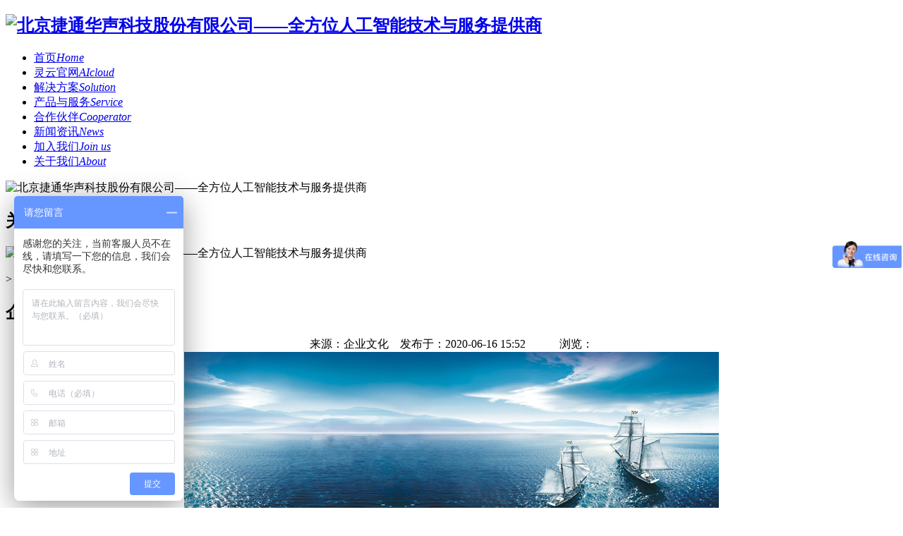

--- FILE ---
content_type: text/html
request_url: https://www.sinovoice.com/about/91.html
body_size: 10545
content:
<!DOCTYPE html PUBLIC "-//W3C//DTD XHTML 1.0 Transitional//EN" "http://www.w3.org/TR/xhtml1/DTD/xhtml1-transitional.dtd">
<html xmlns="http://www.w3.org/1999/xhtml">
<head>
<meta http-equiv="Content-Type" content="text/html; charset=gb2312" />
<title>企业文化_捷通华声——全方位人工智能技术与服务提供商</title>
<meta name="keywords" content="公司,文化,公司,文化,">
<meta name="description" content="捷通华声是全方位人工智能技术、产品与服务提供商。">
<link rel="shortcut icon" href="favicon.ico" type="image/x-icon">
<link href="/templets/skin/style/seastyle.css" rel="stylesheet" type="text/css">
<!-- base href="/" -->
</head>
<body>
<div class="header">
  <div class="header_top">
    <h2><a href="/" title="北京捷通华声科技股份有限公司——全方位人工智能技术与服务提供商"><img src="/templets/skin/images/LOGO.png" alt="北京捷通华声科技股份有限公司——全方位人工智能技术与服务提供商"></a></h2>
    <div class="menu">

      <ul>
      
       <li class="cur"><a href="/" title="首页">首页<em>Home</em></a></li>
        <li ><a target="_blank" href="http://aicloud.com" title="灵云官网">灵云官网<em>AIcloud</em></a></li>
        <li ><a href="/solution/" title="解决方案">解决方案<em>Solution</em></a></li>
        <li ><a href="/service/" title="产品与服务">产品与服务<em>Service</em></a></li>
        <li ><a href="http://www.aicloud.com/home/partner" title="合作伙伴">合作伙伴<em>Cooperator</em></a></li>
        <li ><a href="/news/" title="新闻资讯">新闻资讯<em>News</em></a></li>
        <li ><a href="http://app.mokahr.com/apply/aicloud/4845#/?_k=jablkc" title="加入我们">加入我们<em>Join us</em></a></li>
        <li class="current"><a href="/about/" title="关于我们">关于我们<em>About</em></a></li>
       
      </ul>
    
    </div>
  </div>
</div>


<!-- /header -->
<div class="box">
 <div class="topbanner"><img src="/templets/skin/images/topnews.gif" alt="北京捷通华声科技股份有限公司——全方位人工智能技术与服务提供商" /></div> 
  <div class="div">
  
  <div class="lm2">
      <div class="fl">
        <h2><span class="fs22">关于我们</span><span class="fs14">About</span></h2>
        <p class="fs13"><img src="/templets/skin/images/welcome.gif" alt="北京捷通华声科技股份有限公司——全方位人工智能技术与服务提供商"></p>
      </div>
      <div class="fr"><a href='http://sinovoice.com.cn/'></a> > <a href='/about/'>关于我们</a> >  </div>
    </div>
    
    <div class="bg_box">
 
      
      <div class="content">
        <div class="title">
          <h2>企业文化</h2>
          <div align="center"><span>来源：企业文化　发布于：2020-06-16 15:52　　　浏览：<script src="/plus/count.php?view=yes&aid=91&mid=1" type='text/javascript' language="javascript"></script></span></div>
        </div>
        
        <div id="content">
           <div style="text-align: center">
	<img alt="" src="/uploads/allimg/150213/1-1502131A100512.jpg" style="width: 758px; height: 261px;" /></div>
<ul>
	<br />
	<li>
		<ul style="margin-left: 40px;">
			<li>
				<table align="center" border="0" cellpadding="1" cellspacing="1" style="width: 700px;">
					<thead>
						<!-- tr>
							<th colspan="4" scope="col">
								<p style="text-align: center;">
									&nbsp;</p>
							</th>
						</tr -->
						<tr>
							<th colspan="4" scope="col">
								<br />
								<h3>
									<span style="font-size: 16px;">&nbsp; &nbsp; &nbsp; &nbsp;</span><span style="font-size: 16px;">捷通华声成立于2000年，专注于智能语音、智能语义、智能视觉、大数据分析等全方位人工智能技术研究与产业化应用，是国内领先的人工智能技术、产品与服务提供商。</span></h3>
							</th>
						</tr>
					</thead>
					<tbody>
						<!-- tr>
							<td style="text-align: center">
								&nbsp;</td>
							<td colspan="3" rowspan="1" style="text-align: center">
								&nbsp;</td>
						</tr>
						<tr>
							<td style="text-align: center">
								&nbsp;</td>
							<td colspan="3" rowspan="1" style="text-align: center">
								<br />
								<br />
								&nbsp;</td>
						</tr -->
						<tr>
							<td colspan="4" style="text-align: center">
								<h3>
									&nbsp;</h3>
								<p>
									<strong><font size="3"><span style="font-size: 20px;">我们的使命</span></font></strong><br />
									&nbsp;</p>
								<h3>
									<span style="font-size:24px;"><span style="font-family: 楷体;">让每个人都享受AI带来的轻松与便捷</span></span></h3>
								<p style="text-align: left;">
									&nbsp;</p>
								<h3 style="text-align: left;">
									<span style="font-size:16px;">&nbsp; &nbsp; &nbsp; 我们致力于用AI持续为客户和用户创造价值，促进社会生产力的整体跃升，助力国家科技创新，让每个人都享受AI带来的轻松与便捷。</span></h3>
								<p style="text-align: left;">
									&nbsp;</p>
								<p>
									<font size="3"><strong><font size="3"><span style="font-size: 20px;">我们的愿景</span></font></strong></font><br />
									&nbsp;</p>
								<h3>
									<span style="font-size:24px;"><span style="font-family: 楷体;">赋能百业，共享AI未来</span></span></h3>
								<p style="text-align: left;">
									&nbsp;</p>
								<h3 style="text-align: left;">
									<span style="font-size:16px;">&nbsp; &nbsp; &nbsp;AI是弥漫，AI将无所不及。我们依托深厚的AI技术底蕴，发力产业市场，与生态伙伴开放合作，将智能注入各行各业、各种组织，创造新的强大引擎，开拓发展智能化新空间。</span></h3>
								<br />
								<div>
									<font size="3"><strong><strong style="font-family: arial, helvetica, sans-serif; font-size: 18px;"><font size="3"><span style="font-size: 20px;">核心价值观</span></font></strong></strong></font><br />
									&nbsp;</div>
								<h3 style="text-align: left;">
									<span style="font-size:24px;"><span style="font-family: 楷体;">&nbsp; 聚焦</span></span></h3>
								<h3 style="text-align: left;">
									<br />
									<span style="font-size:16px;">&nbsp; &nbsp; &nbsp;深耕AI，我们聚焦有价值的核心技术研究，聚焦可落地的产品和解决方案研发，聚焦可持续发展的优质服务。</span></h3>
								<div style="text-align: left;">
									<font size="3"><strong>&nbsp;</strong></font></div>
								<h3 style="text-align: left;">
									<span style="font-size:24px;"><span style="font-family: 楷体;">&nbsp; 创新</span></span></h3>
								<h3 style="text-align: left;">
									<br />
									<span style="font-size: 16px;">&nbsp; &nbsp; &nbsp;</span><span style="font-size:16px;">做AI，创新是核心竞争力。我们坚持技术创新、产品创新，深度满足客户需求；我们坚持自我批判、认知创新，不断突破，实现公司可持续发展。</span></h3>
								<div style="text-align: left;">
									<font size="3"><strong>&nbsp;</strong></font></div>
								<h3 style="text-align: left;">
									<span style="font-size:24px;"><span style="font-family: 楷体;">&nbsp; 执行</span></span></h3>
								<h3 style="text-align: left;">
									<br />
									<span style="font-size: 16px;">&nbsp; &nbsp; &nbsp;执行，是理想实现、战略落地的保证。执行就是领会意图，立即行动，不打折扣，及时反馈。我们拼的是团队，目标明确，执行坚决，结果导向，追求卓越。</span></h3>
								<div style="text-align: left;">
									<font size="3">&nbsp;</font></div>
								<h3 style="text-align: left;">
									<span style="font-size:24px;"><span style="font-family: 楷体;">&nbsp; 共赢</span></span></h3>
								<h3 style="text-align: left;">
									<br />
									<span style="font-size:16px;">&nbsp; &nbsp; &nbsp;与客户共赢；与合作伙伴共赢；与员工共赢。</span></h3>
								<div style="text-align: left;">
									<h3>
										<span style="font-size:16px;">&nbsp; &nbsp; &nbsp;我们致力于服务好客户，助力客户实现智能化升级。我们倡导开放，与合作伙伴共建AI生态，实现优势互补。我们尊重个性，提供平台，与优秀员工共享企业发展成果。</span></h3>
								</div>
							</td>
						</tr>
					</tbody>
				</table>
			</li>
		</ul>
	</li>
</ul>
<br />

        </div>
        
      </div>
      
      <div class="cl"></div>
             <br />
          <div class="sharebox">
 <!-- Baidu Button BEGIN -->
<div id="bdshare" class="bdshare_t bds_tools get-codes-bdshare">
<span class="bds_more">分享到：</span>
<a class="bds_qzone">QQ空间</a>
<a class="bds_tsina">新浪微博</a>
<a class="bds_tqq">腾讯微博</a>
<a class="bds_renren">人人网</a>
<a class="bds_t163">网易微博</a>
<a class="shareCount"></a>
</div>
<script type="text/javascript" id="bdshare_js" data="type=tools&uid=18873" ></script>
<script type="text/javascript" id="bdshell_js"></script>
<script type="text/javascript">
document.getElementById("bdshell_js").src = "http://bdimg.share.baidu.com/static/js/shell_v2.js?cdnversion=" + Math.ceil(new Date()/3600000);
</script>
<!-- Baidu Button END -->
      </div>
      <br/>
      <br/>
      <ul>
     <li>上一篇：<a href='/about/90.html'>管理团队</a>  </li>
     <br/>
     <li>下一篇：<a href='/about/92.html'>荣誉奖励</a>  </li>
    </ul>
          <div class="fr min_nav_left" id="bot_fy"> 
          <span style="float:right" class="mxgnext">         

        </span>
        </div>
    </div>

  </div>
</div>
<!--主要内容 结束-->
<!--页底 开始-->
<div id="footer">
      <div class="div">
        <div class="nav_left" style="float:none">
        	<a href='/'>首页</a><a href='http://aicloud.com'>灵云官网</a><a href='/solution/'>解决方案</a><a href='/service/'>产品与服务</a><a href='/news/'>新闻资讯</a><a href='http://www.aicloud.com/home/partner'>合作伙伴</a><a href='http://app.mokahr.com/apply/aicloud/4845#/?_k=jablkc'>加入我们</a><a href='/about/'>关于我们</a>
                <a href='mailto:aicloud_support@sinovoice.com.cn'>意见反馈及投诉：aicloud_support@sinovoice.com.cn</a>
        </div>
        <div class="copy" style="float: none;text-align: center;">Copyright 2018 北京捷通华声科技股份有限公司 All Rights Reserved. 
                    <a href="http://beian.miit.gov.cn" style="text-decoration: underline;" target="_blank">京ICP证030095号.</a> <br/>
        电话: (86-10)82826886, Email: sinovoicemarket@sinovoice.com.cn<br/>公安部海淀分局备案号：11010802029279</div>
        
      </div>
    </div>
<div style="display:none">
<!-- Baidu Button BEGIN -->

<script>
var _hmt = _hmt || [];
(function() {
  var hm = document.createElement("script");
  hm.src = "//hm.baidu.com/hm.js?39b84b1e2e89575b8c8e31d323320151";
  var s = document.getElementsByTagName("script")[0];
  s.parentNode.insertBefore(hm, s);
})();
</script>

<!-- Baidu Button END -->
</div>   
<!-- /footer -->
</body></html>
